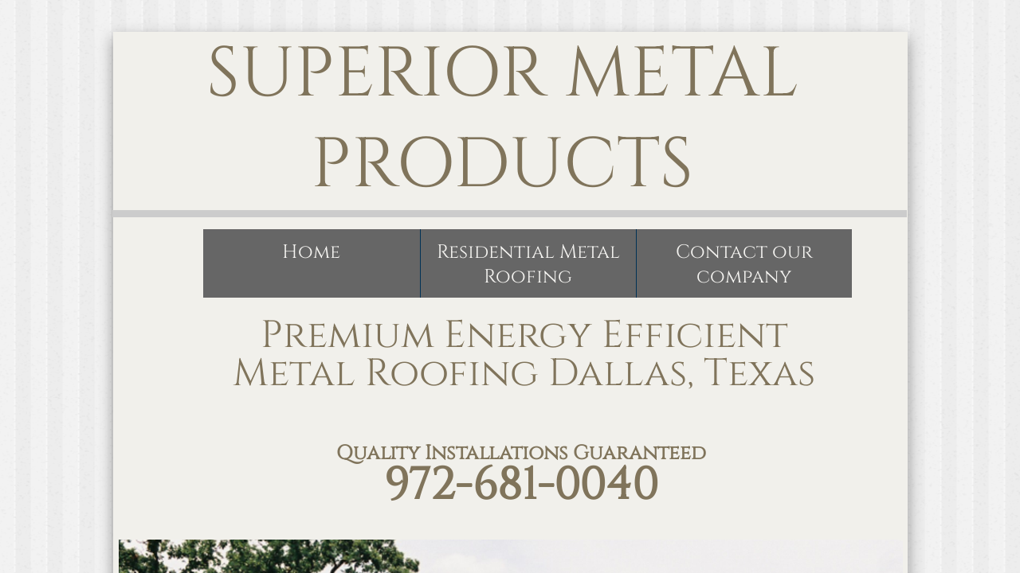

--- FILE ---
content_type: text/html; charset=utf-8
request_url: https://www.superiormetalproducts.net/
body_size: 10277
content:
 <!DOCTYPE html><html lang="en" dir="ltr" data-tcc-ignore=""><head><title>Metal Roofing - Superior Metal Products LLC</title><meta http-equiv="content-type" content="text/html; charset=UTF-8"><meta http-equiv="X-UA-Compatible" content="IE=edge,chrome=1"><link rel="stylesheet" type="text/css" href="site.css?v="><script> if (typeof ($sf) === "undefined") { $sf = { baseUrl: "https://img1.wsimg.com/wst/v7/WSB7_J_20210520_0610_DEP-18495_2975/v2", skin: "app", preload: 0, require: { jquery: "https://img1.wsimg.com/wst/v7/WSB7_J_20210520_0610_DEP-18495_2975/v2/libs/jquery/jq.js", paths: { "wsbcore": "common/wsb/core", "knockout": "libs/knockout/knockout" } } }; } </script><script id="duel" src="//img1.wsimg.com/starfield/duel/v2.5.8/duel.js?appid=O3BkA5J1#TzNCa0E1SjF2Mi41Ljdwcm9k"></script><script> define('jquery', ['jq!starfield/jquery.mod'], function(m) { return m; }); define('appconfig', [], { documentDownloadBaseUrl: 'http://nebula.wsimg.com' }); </script><meta http-equiv="Content-Location" content="home-1.html"><meta name="generator" content="Starfield Technologies; Go Daddy Website Builder 7.0.5350"><meta name="description" content="Metal roofing in Dallas. Lower your energy bills. Beautiful metal roofing in the DFW area. Specializing in metal shake shingles and standing seam panels."><meta property="og:type" content="website"><meta property="og:title" content="Metal Roofing - Superior Metal Products LLC"><meta property="og:site_name" content="Superior Metal Products LLC"><meta property="og:url" content="http://www.superiormetalproducts.net/home-1.html"><meta property="og:description" content="Metal roofing in Dallas. Lower your energy bills. Beautiful metal roofing in the DFW area. Specializing in metal shake shingles and standing seam panels."><meta property="og:image" content="//nebula.wsimg.com/4adaad4cf16d9b107eff92e9b10dd599?AccessKeyId=22B4123B559AB11CA375&disposition=0&alloworigin=1"></head><body><style data-inline-fonts>/* vietnamese */
@font-face {
  font-family: 'Allura';
  font-style: normal;
  font-weight: 400;
  src: url(https://img1.wsimg.com/gfonts/s/allura/v23/9oRPNYsQpS4zjuA_hAgWDto.woff2) format('woff2');
  unicode-range: U+0102-0103, U+0110-0111, U+0128-0129, U+0168-0169, U+01A0-01A1, U+01AF-01B0, U+0300-0301, U+0303-0304, U+0308-0309, U+0323, U+0329, U+1EA0-1EF9, U+20AB;
}
/* latin-ext */
@font-face {
  font-family: 'Allura';
  font-style: normal;
  font-weight: 400;
  src: url(https://img1.wsimg.com/gfonts/s/allura/v23/9oRPNYsQpS4zjuA_hQgWDto.woff2) format('woff2');
  unicode-range: U+0100-02BA, U+02BD-02C5, U+02C7-02CC, U+02CE-02D7, U+02DD-02FF, U+0304, U+0308, U+0329, U+1D00-1DBF, U+1E00-1E9F, U+1EF2-1EFF, U+2020, U+20A0-20AB, U+20AD-20C0, U+2113, U+2C60-2C7F, U+A720-A7FF;
}
/* latin */
@font-face {
  font-family: 'Allura';
  font-style: normal;
  font-weight: 400;
  src: url(https://img1.wsimg.com/gfonts/s/allura/v23/9oRPNYsQpS4zjuA_iwgW.woff2) format('woff2');
  unicode-range: U+0000-00FF, U+0131, U+0152-0153, U+02BB-02BC, U+02C6, U+02DA, U+02DC, U+0304, U+0308, U+0329, U+2000-206F, U+20AC, U+2122, U+2191, U+2193, U+2212, U+2215, U+FEFF, U+FFFD;
}
/* cyrillic */
@font-face {
  font-family: 'Amatic SC';
  font-style: normal;
  font-weight: 400;
  src: url(https://img1.wsimg.com/gfonts/s/amaticsc/v28/TUZyzwprpvBS1izr_vOEDuSfQZQ.woff2) format('woff2');
  unicode-range: U+0301, U+0400-045F, U+0490-0491, U+04B0-04B1, U+2116;
}
/* hebrew */
@font-face {
  font-family: 'Amatic SC';
  font-style: normal;
  font-weight: 400;
  src: url(https://img1.wsimg.com/gfonts/s/amaticsc/v28/TUZyzwprpvBS1izr_vOECOSfQZQ.woff2) format('woff2');
  unicode-range: U+0307-0308, U+0590-05FF, U+200C-2010, U+20AA, U+25CC, U+FB1D-FB4F;
}
/* vietnamese */
@font-face {
  font-family: 'Amatic SC';
  font-style: normal;
  font-weight: 400;
  src: url(https://img1.wsimg.com/gfonts/s/amaticsc/v28/TUZyzwprpvBS1izr_vOEBeSfQZQ.woff2) format('woff2');
  unicode-range: U+0102-0103, U+0110-0111, U+0128-0129, U+0168-0169, U+01A0-01A1, U+01AF-01B0, U+0300-0301, U+0303-0304, U+0308-0309, U+0323, U+0329, U+1EA0-1EF9, U+20AB;
}
/* latin-ext */
@font-face {
  font-family: 'Amatic SC';
  font-style: normal;
  font-weight: 400;
  src: url(https://img1.wsimg.com/gfonts/s/amaticsc/v28/TUZyzwprpvBS1izr_vOEBOSfQZQ.woff2) format('woff2');
  unicode-range: U+0100-02BA, U+02BD-02C5, U+02C7-02CC, U+02CE-02D7, U+02DD-02FF, U+0304, U+0308, U+0329, U+1D00-1DBF, U+1E00-1E9F, U+1EF2-1EFF, U+2020, U+20A0-20AB, U+20AD-20C0, U+2113, U+2C60-2C7F, U+A720-A7FF;
}
/* latin */
@font-face {
  font-family: 'Amatic SC';
  font-style: normal;
  font-weight: 400;
  src: url(https://img1.wsimg.com/gfonts/s/amaticsc/v28/TUZyzwprpvBS1izr_vOECuSf.woff2) format('woff2');
  unicode-range: U+0000-00FF, U+0131, U+0152-0153, U+02BB-02BC, U+02C6, U+02DA, U+02DC, U+0304, U+0308, U+0329, U+2000-206F, U+20AC, U+2122, U+2191, U+2193, U+2212, U+2215, U+FEFF, U+FFFD;
}
/* vietnamese */
@font-face {
  font-family: 'Arizonia';
  font-style: normal;
  font-weight: 400;
  src: url(https://img1.wsimg.com/gfonts/s/arizonia/v23/neIIzCemt4A5qa7mv5WOFqwKUQ.woff2) format('woff2');
  unicode-range: U+0102-0103, U+0110-0111, U+0128-0129, U+0168-0169, U+01A0-01A1, U+01AF-01B0, U+0300-0301, U+0303-0304, U+0308-0309, U+0323, U+0329, U+1EA0-1EF9, U+20AB;
}
/* latin-ext */
@font-face {
  font-family: 'Arizonia';
  font-style: normal;
  font-weight: 400;
  src: url(https://img1.wsimg.com/gfonts/s/arizonia/v23/neIIzCemt4A5qa7mv5WPFqwKUQ.woff2) format('woff2');
  unicode-range: U+0100-02BA, U+02BD-02C5, U+02C7-02CC, U+02CE-02D7, U+02DD-02FF, U+0304, U+0308, U+0329, U+1D00-1DBF, U+1E00-1E9F, U+1EF2-1EFF, U+2020, U+20A0-20AB, U+20AD-20C0, U+2113, U+2C60-2C7F, U+A720-A7FF;
}
/* latin */
@font-face {
  font-family: 'Arizonia';
  font-style: normal;
  font-weight: 400;
  src: url(https://img1.wsimg.com/gfonts/s/arizonia/v23/neIIzCemt4A5qa7mv5WBFqw.woff2) format('woff2');
  unicode-range: U+0000-00FF, U+0131, U+0152-0153, U+02BB-02BC, U+02C6, U+02DA, U+02DC, U+0304, U+0308, U+0329, U+2000-206F, U+20AC, U+2122, U+2191, U+2193, U+2212, U+2215, U+FEFF, U+FFFD;
}
/* latin */
@font-face {
  font-family: 'Averia Sans Libre';
  font-style: normal;
  font-weight: 400;
  src: url(https://img1.wsimg.com/gfonts/s/averiasanslibre/v20/ga6XaxZG_G5OvCf_rt7FH3B6BHLMEdVOEoI.woff2) format('woff2');
  unicode-range: U+0000-00FF, U+0131, U+0152-0153, U+02BB-02BC, U+02C6, U+02DA, U+02DC, U+0304, U+0308, U+0329, U+2000-206F, U+20AC, U+2122, U+2191, U+2193, U+2212, U+2215, U+FEFF, U+FFFD;
}
/* latin */
@font-face {
  font-family: 'Cabin Sketch';
  font-style: normal;
  font-weight: 400;
  src: url(https://img1.wsimg.com/gfonts/s/cabinsketch/v23/QGYpz_kZZAGCONcK2A4bGOj8mNhN.woff2) format('woff2');
  unicode-range: U+0000-00FF, U+0131, U+0152-0153, U+02BB-02BC, U+02C6, U+02DA, U+02DC, U+0304, U+0308, U+0329, U+2000-206F, U+20AC, U+2122, U+2191, U+2193, U+2212, U+2215, U+FEFF, U+FFFD;
}
/* vietnamese */
@font-face {
  font-family: 'Francois One';
  font-style: normal;
  font-weight: 400;
  src: url(https://img1.wsimg.com/gfonts/s/francoisone/v22/_Xmr-H4zszafZw3A-KPSZut9zgiRi_Y.woff2) format('woff2');
  unicode-range: U+0102-0103, U+0110-0111, U+0128-0129, U+0168-0169, U+01A0-01A1, U+01AF-01B0, U+0300-0301, U+0303-0304, U+0308-0309, U+0323, U+0329, U+1EA0-1EF9, U+20AB;
}
/* latin-ext */
@font-face {
  font-family: 'Francois One';
  font-style: normal;
  font-weight: 400;
  src: url(https://img1.wsimg.com/gfonts/s/francoisone/v22/_Xmr-H4zszafZw3A-KPSZut9zwiRi_Y.woff2) format('woff2');
  unicode-range: U+0100-02BA, U+02BD-02C5, U+02C7-02CC, U+02CE-02D7, U+02DD-02FF, U+0304, U+0308, U+0329, U+1D00-1DBF, U+1E00-1E9F, U+1EF2-1EFF, U+2020, U+20A0-20AB, U+20AD-20C0, U+2113, U+2C60-2C7F, U+A720-A7FF;
}
/* latin */
@font-face {
  font-family: 'Francois One';
  font-style: normal;
  font-weight: 400;
  src: url(https://img1.wsimg.com/gfonts/s/francoisone/v22/_Xmr-H4zszafZw3A-KPSZut9wQiR.woff2) format('woff2');
  unicode-range: U+0000-00FF, U+0131, U+0152-0153, U+02BB-02BC, U+02C6, U+02DA, U+02DC, U+0304, U+0308, U+0329, U+2000-206F, U+20AC, U+2122, U+2191, U+2193, U+2212, U+2215, U+FEFF, U+FFFD;
}
/* latin-ext */
@font-face {
  font-family: 'Fredericka the Great';
  font-style: normal;
  font-weight: 400;
  src: url(https://img1.wsimg.com/gfonts/s/frederickathegreat/v23/9Bt33CxNwt7aOctW2xjbCstzwVKsIBVV--StxbcVcg.woff2) format('woff2');
  unicode-range: U+0100-02BA, U+02BD-02C5, U+02C7-02CC, U+02CE-02D7, U+02DD-02FF, U+0304, U+0308, U+0329, U+1D00-1DBF, U+1E00-1E9F, U+1EF2-1EFF, U+2020, U+20A0-20AB, U+20AD-20C0, U+2113, U+2C60-2C7F, U+A720-A7FF;
}
/* latin */
@font-face {
  font-family: 'Fredericka the Great';
  font-style: normal;
  font-weight: 400;
  src: url(https://img1.wsimg.com/gfonts/s/frederickathegreat/v23/9Bt33CxNwt7aOctW2xjbCstzwVKsIBVV--Sjxbc.woff2) format('woff2');
  unicode-range: U+0000-00FF, U+0131, U+0152-0153, U+02BB-02BC, U+02C6, U+02DA, U+02DC, U+0304, U+0308, U+0329, U+2000-206F, U+20AC, U+2122, U+2191, U+2193, U+2212, U+2215, U+FEFF, U+FFFD;
}
/* latin */
@font-face {
  font-family: 'Jacques Francois Shadow';
  font-style: normal;
  font-weight: 400;
  src: url(https://img1.wsimg.com/gfonts/s/jacquesfrancoisshadow/v27/KR1FBtOz8PKTMk-kqdkLVrvR0ECFrB6Pin-2_p8Suno.woff2) format('woff2');
  unicode-range: U+0000-00FF, U+0131, U+0152-0153, U+02BB-02BC, U+02C6, U+02DA, U+02DC, U+0304, U+0308, U+0329, U+2000-206F, U+20AC, U+2122, U+2191, U+2193, U+2212, U+2215, U+FEFF, U+FFFD;
}
/* latin */
@font-face {
  font-family: 'Josefin Slab';
  font-style: normal;
  font-weight: 400;
  src: url(https://img1.wsimg.com/gfonts/s/josefinslab/v29/lW-swjwOK3Ps5GSJlNNkMalNpiZe_ldbOR4W71msR349Kg.woff2) format('woff2');
  unicode-range: U+0000-00FF, U+0131, U+0152-0153, U+02BB-02BC, U+02C6, U+02DA, U+02DC, U+0304, U+0308, U+0329, U+2000-206F, U+20AC, U+2122, U+2191, U+2193, U+2212, U+2215, U+FEFF, U+FFFD;
}
/* latin-ext */
@font-face {
  font-family: 'Kaushan Script';
  font-style: normal;
  font-weight: 400;
  src: url(https://img1.wsimg.com/gfonts/s/kaushanscript/v19/vm8vdRfvXFLG3OLnsO15WYS5DG72wNJHMw.woff2) format('woff2');
  unicode-range: U+0100-02BA, U+02BD-02C5, U+02C7-02CC, U+02CE-02D7, U+02DD-02FF, U+0304, U+0308, U+0329, U+1D00-1DBF, U+1E00-1E9F, U+1EF2-1EFF, U+2020, U+20A0-20AB, U+20AD-20C0, U+2113, U+2C60-2C7F, U+A720-A7FF;
}
/* latin */
@font-face {
  font-family: 'Kaushan Script';
  font-style: normal;
  font-weight: 400;
  src: url(https://img1.wsimg.com/gfonts/s/kaushanscript/v19/vm8vdRfvXFLG3OLnsO15WYS5DG74wNI.woff2) format('woff2');
  unicode-range: U+0000-00FF, U+0131, U+0152-0153, U+02BB-02BC, U+02C6, U+02DA, U+02DC, U+0304, U+0308, U+0329, U+2000-206F, U+20AC, U+2122, U+2191, U+2193, U+2212, U+2215, U+FEFF, U+FFFD;
}
/* latin-ext */
@font-face {
  font-family: 'Love Ya Like A Sister';
  font-style: normal;
  font-weight: 400;
  src: url(https://img1.wsimg.com/gfonts/s/loveyalikeasister/v23/R70EjzUBlOqPeouhFDfR80-0FhOqJubN-BeL-3xdgGE.woff2) format('woff2');
  unicode-range: U+0100-02BA, U+02BD-02C5, U+02C7-02CC, U+02CE-02D7, U+02DD-02FF, U+0304, U+0308, U+0329, U+1D00-1DBF, U+1E00-1E9F, U+1EF2-1EFF, U+2020, U+20A0-20AB, U+20AD-20C0, U+2113, U+2C60-2C7F, U+A720-A7FF;
}
/* latin */
@font-face {
  font-family: 'Love Ya Like A Sister';
  font-style: normal;
  font-weight: 400;
  src: url(https://img1.wsimg.com/gfonts/s/loveyalikeasister/v23/R70EjzUBlOqPeouhFDfR80-0FhOqJubN-BeL9Xxd.woff2) format('woff2');
  unicode-range: U+0000-00FF, U+0131, U+0152-0153, U+02BB-02BC, U+02C6, U+02DA, U+02DC, U+0304, U+0308, U+0329, U+2000-206F, U+20AC, U+2122, U+2191, U+2193, U+2212, U+2215, U+FEFF, U+FFFD;
}
/* cyrillic-ext */
@font-face {
  font-family: 'Merriweather';
  font-style: normal;
  font-weight: 400;
  font-stretch: 100%;
  src: url(https://img1.wsimg.com/gfonts/s/merriweather/v33/u-4D0qyriQwlOrhSvowK_l5UcA6zuSYEqOzpPe3HOZJ5eX1WtLaQwmYiScCmDxhtNOKl8yDr3icaGV31GvU.woff2) format('woff2');
  unicode-range: U+0460-052F, U+1C80-1C8A, U+20B4, U+2DE0-2DFF, U+A640-A69F, U+FE2E-FE2F;
}
/* cyrillic */
@font-face {
  font-family: 'Merriweather';
  font-style: normal;
  font-weight: 400;
  font-stretch: 100%;
  src: url(https://img1.wsimg.com/gfonts/s/merriweather/v33/u-4D0qyriQwlOrhSvowK_l5UcA6zuSYEqOzpPe3HOZJ5eX1WtLaQwmYiScCmDxhtNOKl8yDr3icaEF31GvU.woff2) format('woff2');
  unicode-range: U+0301, U+0400-045F, U+0490-0491, U+04B0-04B1, U+2116;
}
/* vietnamese */
@font-face {
  font-family: 'Merriweather';
  font-style: normal;
  font-weight: 400;
  font-stretch: 100%;
  src: url(https://img1.wsimg.com/gfonts/s/merriweather/v33/u-4D0qyriQwlOrhSvowK_l5UcA6zuSYEqOzpPe3HOZJ5eX1WtLaQwmYiScCmDxhtNOKl8yDr3icaG131GvU.woff2) format('woff2');
  unicode-range: U+0102-0103, U+0110-0111, U+0128-0129, U+0168-0169, U+01A0-01A1, U+01AF-01B0, U+0300-0301, U+0303-0304, U+0308-0309, U+0323, U+0329, U+1EA0-1EF9, U+20AB;
}
/* latin-ext */
@font-face {
  font-family: 'Merriweather';
  font-style: normal;
  font-weight: 400;
  font-stretch: 100%;
  src: url(https://img1.wsimg.com/gfonts/s/merriweather/v33/u-4D0qyriQwlOrhSvowK_l5UcA6zuSYEqOzpPe3HOZJ5eX1WtLaQwmYiScCmDxhtNOKl8yDr3icaGl31GvU.woff2) format('woff2');
  unicode-range: U+0100-02BA, U+02BD-02C5, U+02C7-02CC, U+02CE-02D7, U+02DD-02FF, U+0304, U+0308, U+0329, U+1D00-1DBF, U+1E00-1E9F, U+1EF2-1EFF, U+2020, U+20A0-20AB, U+20AD-20C0, U+2113, U+2C60-2C7F, U+A720-A7FF;
}
/* latin */
@font-face {
  font-family: 'Merriweather';
  font-style: normal;
  font-weight: 400;
  font-stretch: 100%;
  src: url(https://img1.wsimg.com/gfonts/s/merriweather/v33/u-4D0qyriQwlOrhSvowK_l5UcA6zuSYEqOzpPe3HOZJ5eX1WtLaQwmYiScCmDxhtNOKl8yDr3icaFF31.woff2) format('woff2');
  unicode-range: U+0000-00FF, U+0131, U+0152-0153, U+02BB-02BC, U+02C6, U+02DA, U+02DC, U+0304, U+0308, U+0329, U+2000-206F, U+20AC, U+2122, U+2191, U+2193, U+2212, U+2215, U+FEFF, U+FFFD;
}
/* latin-ext */
@font-face {
  font-family: 'Offside';
  font-style: normal;
  font-weight: 400;
  src: url(https://img1.wsimg.com/gfonts/s/offside/v26/HI_KiYMWKa9QrAykc5joR6-d.woff2) format('woff2');
  unicode-range: U+0100-02BA, U+02BD-02C5, U+02C7-02CC, U+02CE-02D7, U+02DD-02FF, U+0304, U+0308, U+0329, U+1D00-1DBF, U+1E00-1E9F, U+1EF2-1EFF, U+2020, U+20A0-20AB, U+20AD-20C0, U+2113, U+2C60-2C7F, U+A720-A7FF;
}
/* latin */
@font-face {
  font-family: 'Offside';
  font-style: normal;
  font-weight: 400;
  src: url(https://img1.wsimg.com/gfonts/s/offside/v26/HI_KiYMWKa9QrAykc5boRw.woff2) format('woff2');
  unicode-range: U+0000-00FF, U+0131, U+0152-0153, U+02BB-02BC, U+02C6, U+02DA, U+02DC, U+0304, U+0308, U+0329, U+2000-206F, U+20AC, U+2122, U+2191, U+2193, U+2212, U+2215, U+FEFF, U+FFFD;
}
/* cyrillic-ext */
@font-face {
  font-family: 'Open Sans';
  font-style: normal;
  font-weight: 400;
  font-stretch: 100%;
  src: url(https://img1.wsimg.com/gfonts/s/opensans/v44/memSYaGs126MiZpBA-UvWbX2vVnXBbObj2OVZyOOSr4dVJWUgsjZ0B4taVIGxA.woff2) format('woff2');
  unicode-range: U+0460-052F, U+1C80-1C8A, U+20B4, U+2DE0-2DFF, U+A640-A69F, U+FE2E-FE2F;
}
/* cyrillic */
@font-face {
  font-family: 'Open Sans';
  font-style: normal;
  font-weight: 400;
  font-stretch: 100%;
  src: url(https://img1.wsimg.com/gfonts/s/opensans/v44/memSYaGs126MiZpBA-UvWbX2vVnXBbObj2OVZyOOSr4dVJWUgsjZ0B4kaVIGxA.woff2) format('woff2');
  unicode-range: U+0301, U+0400-045F, U+0490-0491, U+04B0-04B1, U+2116;
}
/* greek-ext */
@font-face {
  font-family: 'Open Sans';
  font-style: normal;
  font-weight: 400;
  font-stretch: 100%;
  src: url(https://img1.wsimg.com/gfonts/s/opensans/v44/memSYaGs126MiZpBA-UvWbX2vVnXBbObj2OVZyOOSr4dVJWUgsjZ0B4saVIGxA.woff2) format('woff2');
  unicode-range: U+1F00-1FFF;
}
/* greek */
@font-face {
  font-family: 'Open Sans';
  font-style: normal;
  font-weight: 400;
  font-stretch: 100%;
  src: url(https://img1.wsimg.com/gfonts/s/opensans/v44/memSYaGs126MiZpBA-UvWbX2vVnXBbObj2OVZyOOSr4dVJWUgsjZ0B4jaVIGxA.woff2) format('woff2');
  unicode-range: U+0370-0377, U+037A-037F, U+0384-038A, U+038C, U+038E-03A1, U+03A3-03FF;
}
/* hebrew */
@font-face {
  font-family: 'Open Sans';
  font-style: normal;
  font-weight: 400;
  font-stretch: 100%;
  src: url(https://img1.wsimg.com/gfonts/s/opensans/v44/memSYaGs126MiZpBA-UvWbX2vVnXBbObj2OVZyOOSr4dVJWUgsjZ0B4iaVIGxA.woff2) format('woff2');
  unicode-range: U+0307-0308, U+0590-05FF, U+200C-2010, U+20AA, U+25CC, U+FB1D-FB4F;
}
/* math */
@font-face {
  font-family: 'Open Sans';
  font-style: normal;
  font-weight: 400;
  font-stretch: 100%;
  src: url(https://img1.wsimg.com/gfonts/s/opensans/v44/memSYaGs126MiZpBA-UvWbX2vVnXBbObj2OVZyOOSr4dVJWUgsjZ0B5caVIGxA.woff2) format('woff2');
  unicode-range: U+0302-0303, U+0305, U+0307-0308, U+0310, U+0312, U+0315, U+031A, U+0326-0327, U+032C, U+032F-0330, U+0332-0333, U+0338, U+033A, U+0346, U+034D, U+0391-03A1, U+03A3-03A9, U+03B1-03C9, U+03D1, U+03D5-03D6, U+03F0-03F1, U+03F4-03F5, U+2016-2017, U+2034-2038, U+203C, U+2040, U+2043, U+2047, U+2050, U+2057, U+205F, U+2070-2071, U+2074-208E, U+2090-209C, U+20D0-20DC, U+20E1, U+20E5-20EF, U+2100-2112, U+2114-2115, U+2117-2121, U+2123-214F, U+2190, U+2192, U+2194-21AE, U+21B0-21E5, U+21F1-21F2, U+21F4-2211, U+2213-2214, U+2216-22FF, U+2308-230B, U+2310, U+2319, U+231C-2321, U+2336-237A, U+237C, U+2395, U+239B-23B7, U+23D0, U+23DC-23E1, U+2474-2475, U+25AF, U+25B3, U+25B7, U+25BD, U+25C1, U+25CA, U+25CC, U+25FB, U+266D-266F, U+27C0-27FF, U+2900-2AFF, U+2B0E-2B11, U+2B30-2B4C, U+2BFE, U+3030, U+FF5B, U+FF5D, U+1D400-1D7FF, U+1EE00-1EEFF;
}
/* symbols */
@font-face {
  font-family: 'Open Sans';
  font-style: normal;
  font-weight: 400;
  font-stretch: 100%;
  src: url(https://img1.wsimg.com/gfonts/s/opensans/v44/memSYaGs126MiZpBA-UvWbX2vVnXBbObj2OVZyOOSr4dVJWUgsjZ0B5OaVIGxA.woff2) format('woff2');
  unicode-range: U+0001-000C, U+000E-001F, U+007F-009F, U+20DD-20E0, U+20E2-20E4, U+2150-218F, U+2190, U+2192, U+2194-2199, U+21AF, U+21E6-21F0, U+21F3, U+2218-2219, U+2299, U+22C4-22C6, U+2300-243F, U+2440-244A, U+2460-24FF, U+25A0-27BF, U+2800-28FF, U+2921-2922, U+2981, U+29BF, U+29EB, U+2B00-2BFF, U+4DC0-4DFF, U+FFF9-FFFB, U+10140-1018E, U+10190-1019C, U+101A0, U+101D0-101FD, U+102E0-102FB, U+10E60-10E7E, U+1D2C0-1D2D3, U+1D2E0-1D37F, U+1F000-1F0FF, U+1F100-1F1AD, U+1F1E6-1F1FF, U+1F30D-1F30F, U+1F315, U+1F31C, U+1F31E, U+1F320-1F32C, U+1F336, U+1F378, U+1F37D, U+1F382, U+1F393-1F39F, U+1F3A7-1F3A8, U+1F3AC-1F3AF, U+1F3C2, U+1F3C4-1F3C6, U+1F3CA-1F3CE, U+1F3D4-1F3E0, U+1F3ED, U+1F3F1-1F3F3, U+1F3F5-1F3F7, U+1F408, U+1F415, U+1F41F, U+1F426, U+1F43F, U+1F441-1F442, U+1F444, U+1F446-1F449, U+1F44C-1F44E, U+1F453, U+1F46A, U+1F47D, U+1F4A3, U+1F4B0, U+1F4B3, U+1F4B9, U+1F4BB, U+1F4BF, U+1F4C8-1F4CB, U+1F4D6, U+1F4DA, U+1F4DF, U+1F4E3-1F4E6, U+1F4EA-1F4ED, U+1F4F7, U+1F4F9-1F4FB, U+1F4FD-1F4FE, U+1F503, U+1F507-1F50B, U+1F50D, U+1F512-1F513, U+1F53E-1F54A, U+1F54F-1F5FA, U+1F610, U+1F650-1F67F, U+1F687, U+1F68D, U+1F691, U+1F694, U+1F698, U+1F6AD, U+1F6B2, U+1F6B9-1F6BA, U+1F6BC, U+1F6C6-1F6CF, U+1F6D3-1F6D7, U+1F6E0-1F6EA, U+1F6F0-1F6F3, U+1F6F7-1F6FC, U+1F700-1F7FF, U+1F800-1F80B, U+1F810-1F847, U+1F850-1F859, U+1F860-1F887, U+1F890-1F8AD, U+1F8B0-1F8BB, U+1F8C0-1F8C1, U+1F900-1F90B, U+1F93B, U+1F946, U+1F984, U+1F996, U+1F9E9, U+1FA00-1FA6F, U+1FA70-1FA7C, U+1FA80-1FA89, U+1FA8F-1FAC6, U+1FACE-1FADC, U+1FADF-1FAE9, U+1FAF0-1FAF8, U+1FB00-1FBFF;
}
/* vietnamese */
@font-face {
  font-family: 'Open Sans';
  font-style: normal;
  font-weight: 400;
  font-stretch: 100%;
  src: url(https://img1.wsimg.com/gfonts/s/opensans/v44/memSYaGs126MiZpBA-UvWbX2vVnXBbObj2OVZyOOSr4dVJWUgsjZ0B4vaVIGxA.woff2) format('woff2');
  unicode-range: U+0102-0103, U+0110-0111, U+0128-0129, U+0168-0169, U+01A0-01A1, U+01AF-01B0, U+0300-0301, U+0303-0304, U+0308-0309, U+0323, U+0329, U+1EA0-1EF9, U+20AB;
}
/* latin-ext */
@font-face {
  font-family: 'Open Sans';
  font-style: normal;
  font-weight: 400;
  font-stretch: 100%;
  src: url(https://img1.wsimg.com/gfonts/s/opensans/v44/memSYaGs126MiZpBA-UvWbX2vVnXBbObj2OVZyOOSr4dVJWUgsjZ0B4uaVIGxA.woff2) format('woff2');
  unicode-range: U+0100-02BA, U+02BD-02C5, U+02C7-02CC, U+02CE-02D7, U+02DD-02FF, U+0304, U+0308, U+0329, U+1D00-1DBF, U+1E00-1E9F, U+1EF2-1EFF, U+2020, U+20A0-20AB, U+20AD-20C0, U+2113, U+2C60-2C7F, U+A720-A7FF;
}
/* latin */
@font-face {
  font-family: 'Open Sans';
  font-style: normal;
  font-weight: 400;
  font-stretch: 100%;
  src: url(https://img1.wsimg.com/gfonts/s/opensans/v44/memSYaGs126MiZpBA-UvWbX2vVnXBbObj2OVZyOOSr4dVJWUgsjZ0B4gaVI.woff2) format('woff2');
  unicode-range: U+0000-00FF, U+0131, U+0152-0153, U+02BB-02BC, U+02C6, U+02DA, U+02DC, U+0304, U+0308, U+0329, U+2000-206F, U+20AC, U+2122, U+2191, U+2193, U+2212, U+2215, U+FEFF, U+FFFD;
}
/* cyrillic-ext */
@font-face {
  font-family: 'Oswald';
  font-style: normal;
  font-weight: 400;
  src: url(https://img1.wsimg.com/gfonts/s/oswald/v57/TK3_WkUHHAIjg75cFRf3bXL8LICs1_FvsUtiZTaR.woff2) format('woff2');
  unicode-range: U+0460-052F, U+1C80-1C8A, U+20B4, U+2DE0-2DFF, U+A640-A69F, U+FE2E-FE2F;
}
/* cyrillic */
@font-face {
  font-family: 'Oswald';
  font-style: normal;
  font-weight: 400;
  src: url(https://img1.wsimg.com/gfonts/s/oswald/v57/TK3_WkUHHAIjg75cFRf3bXL8LICs1_FvsUJiZTaR.woff2) format('woff2');
  unicode-range: U+0301, U+0400-045F, U+0490-0491, U+04B0-04B1, U+2116;
}
/* vietnamese */
@font-face {
  font-family: 'Oswald';
  font-style: normal;
  font-weight: 400;
  src: url(https://img1.wsimg.com/gfonts/s/oswald/v57/TK3_WkUHHAIjg75cFRf3bXL8LICs1_FvsUliZTaR.woff2) format('woff2');
  unicode-range: U+0102-0103, U+0110-0111, U+0128-0129, U+0168-0169, U+01A0-01A1, U+01AF-01B0, U+0300-0301, U+0303-0304, U+0308-0309, U+0323, U+0329, U+1EA0-1EF9, U+20AB;
}
/* latin-ext */
@font-face {
  font-family: 'Oswald';
  font-style: normal;
  font-weight: 400;
  src: url(https://img1.wsimg.com/gfonts/s/oswald/v57/TK3_WkUHHAIjg75cFRf3bXL8LICs1_FvsUhiZTaR.woff2) format('woff2');
  unicode-range: U+0100-02BA, U+02BD-02C5, U+02C7-02CC, U+02CE-02D7, U+02DD-02FF, U+0304, U+0308, U+0329, U+1D00-1DBF, U+1E00-1E9F, U+1EF2-1EFF, U+2020, U+20A0-20AB, U+20AD-20C0, U+2113, U+2C60-2C7F, U+A720-A7FF;
}
/* latin */
@font-face {
  font-family: 'Oswald';
  font-style: normal;
  font-weight: 400;
  src: url(https://img1.wsimg.com/gfonts/s/oswald/v57/TK3_WkUHHAIjg75cFRf3bXL8LICs1_FvsUZiZQ.woff2) format('woff2');
  unicode-range: U+0000-00FF, U+0131, U+0152-0153, U+02BB-02BC, U+02C6, U+02DA, U+02DC, U+0304, U+0308, U+0329, U+2000-206F, U+20AC, U+2122, U+2191, U+2193, U+2212, U+2215, U+FEFF, U+FFFD;
}
/* latin-ext */
@font-face {
  font-family: 'Over the Rainbow';
  font-style: normal;
  font-weight: 400;
  src: url(https://img1.wsimg.com/gfonts/s/overtherainbow/v23/11haGoXG1k_HKhMLUWz7Mc7vvW5ulvqs9eA2.woff2) format('woff2');
  unicode-range: U+0100-02BA, U+02BD-02C5, U+02C7-02CC, U+02CE-02D7, U+02DD-02FF, U+0304, U+0308, U+0329, U+1D00-1DBF, U+1E00-1E9F, U+1EF2-1EFF, U+2020, U+20A0-20AB, U+20AD-20C0, U+2113, U+2C60-2C7F, U+A720-A7FF;
}
/* latin */
@font-face {
  font-family: 'Over the Rainbow';
  font-style: normal;
  font-weight: 400;
  src: url(https://img1.wsimg.com/gfonts/s/overtherainbow/v23/11haGoXG1k_HKhMLUWz7Mc7vvW5ulvSs9Q.woff2) format('woff2');
  unicode-range: U+0000-00FF, U+0131, U+0152-0153, U+02BB-02BC, U+02C6, U+02DA, U+02DC, U+0304, U+0308, U+0329, U+2000-206F, U+20AC, U+2122, U+2191, U+2193, U+2212, U+2215, U+FEFF, U+FFFD;
}
/* cyrillic-ext */
@font-face {
  font-family: 'Pacifico';
  font-style: normal;
  font-weight: 400;
  src: url(https://img1.wsimg.com/gfonts/s/pacifico/v23/FwZY7-Qmy14u9lezJ-6K6MmTpA.woff2) format('woff2');
  unicode-range: U+0460-052F, U+1C80-1C8A, U+20B4, U+2DE0-2DFF, U+A640-A69F, U+FE2E-FE2F;
}
/* cyrillic */
@font-face {
  font-family: 'Pacifico';
  font-style: normal;
  font-weight: 400;
  src: url(https://img1.wsimg.com/gfonts/s/pacifico/v23/FwZY7-Qmy14u9lezJ-6D6MmTpA.woff2) format('woff2');
  unicode-range: U+0301, U+0400-045F, U+0490-0491, U+04B0-04B1, U+2116;
}
/* vietnamese */
@font-face {
  font-family: 'Pacifico';
  font-style: normal;
  font-weight: 400;
  src: url(https://img1.wsimg.com/gfonts/s/pacifico/v23/FwZY7-Qmy14u9lezJ-6I6MmTpA.woff2) format('woff2');
  unicode-range: U+0102-0103, U+0110-0111, U+0128-0129, U+0168-0169, U+01A0-01A1, U+01AF-01B0, U+0300-0301, U+0303-0304, U+0308-0309, U+0323, U+0329, U+1EA0-1EF9, U+20AB;
}
/* latin-ext */
@font-face {
  font-family: 'Pacifico';
  font-style: normal;
  font-weight: 400;
  src: url(https://img1.wsimg.com/gfonts/s/pacifico/v23/FwZY7-Qmy14u9lezJ-6J6MmTpA.woff2) format('woff2');
  unicode-range: U+0100-02BA, U+02BD-02C5, U+02C7-02CC, U+02CE-02D7, U+02DD-02FF, U+0304, U+0308, U+0329, U+1D00-1DBF, U+1E00-1E9F, U+1EF2-1EFF, U+2020, U+20A0-20AB, U+20AD-20C0, U+2113, U+2C60-2C7F, U+A720-A7FF;
}
/* latin */
@font-face {
  font-family: 'Pacifico';
  font-style: normal;
  font-weight: 400;
  src: url(https://img1.wsimg.com/gfonts/s/pacifico/v23/FwZY7-Qmy14u9lezJ-6H6Mk.woff2) format('woff2');
  unicode-range: U+0000-00FF, U+0131, U+0152-0153, U+02BB-02BC, U+02C6, U+02DA, U+02DC, U+0304, U+0308, U+0329, U+2000-206F, U+20AC, U+2122, U+2191, U+2193, U+2212, U+2215, U+FEFF, U+FFFD;
}
/* latin-ext */
@font-face {
  font-family: 'Romanesco';
  font-style: normal;
  font-weight: 400;
  src: url(https://img1.wsimg.com/gfonts/s/romanesco/v22/w8gYH2ozQOY7_r_J7mSX1XYKmOo.woff2) format('woff2');
  unicode-range: U+0100-02BA, U+02BD-02C5, U+02C7-02CC, U+02CE-02D7, U+02DD-02FF, U+0304, U+0308, U+0329, U+1D00-1DBF, U+1E00-1E9F, U+1EF2-1EFF, U+2020, U+20A0-20AB, U+20AD-20C0, U+2113, U+2C60-2C7F, U+A720-A7FF;
}
/* latin */
@font-face {
  font-family: 'Romanesco';
  font-style: normal;
  font-weight: 400;
  src: url(https://img1.wsimg.com/gfonts/s/romanesco/v22/w8gYH2ozQOY7_r_J7mSX23YK.woff2) format('woff2');
  unicode-range: U+0000-00FF, U+0131, U+0152-0153, U+02BB-02BC, U+02C6, U+02DA, U+02DC, U+0304, U+0308, U+0329, U+2000-206F, U+20AC, U+2122, U+2191, U+2193, U+2212, U+2215, U+FEFF, U+FFFD;
}
/* latin-ext */
@font-face {
  font-family: 'Sacramento';
  font-style: normal;
  font-weight: 400;
  src: url(https://img1.wsimg.com/gfonts/s/sacramento/v17/buEzpo6gcdjy0EiZMBUG4CMf_exL.woff2) format('woff2');
  unicode-range: U+0100-02BA, U+02BD-02C5, U+02C7-02CC, U+02CE-02D7, U+02DD-02FF, U+0304, U+0308, U+0329, U+1D00-1DBF, U+1E00-1E9F, U+1EF2-1EFF, U+2020, U+20A0-20AB, U+20AD-20C0, U+2113, U+2C60-2C7F, U+A720-A7FF;
}
/* latin */
@font-face {
  font-family: 'Sacramento';
  font-style: normal;
  font-weight: 400;
  src: url(https://img1.wsimg.com/gfonts/s/sacramento/v17/buEzpo6gcdjy0EiZMBUG4C0f_Q.woff2) format('woff2');
  unicode-range: U+0000-00FF, U+0131, U+0152-0153, U+02BB-02BC, U+02C6, U+02DA, U+02DC, U+0304, U+0308, U+0329, U+2000-206F, U+20AC, U+2122, U+2191, U+2193, U+2212, U+2215, U+FEFF, U+FFFD;
}
/* latin-ext */
@font-face {
  font-family: 'Seaweed Script';
  font-style: normal;
  font-weight: 400;
  src: url(https://img1.wsimg.com/gfonts/s/seaweedscript/v17/bx6cNx6Tne2pxOATYE8C_Rsoe3WA8qY2VQ.woff2) format('woff2');
  unicode-range: U+0100-02BA, U+02BD-02C5, U+02C7-02CC, U+02CE-02D7, U+02DD-02FF, U+0304, U+0308, U+0329, U+1D00-1DBF, U+1E00-1E9F, U+1EF2-1EFF, U+2020, U+20A0-20AB, U+20AD-20C0, U+2113, U+2C60-2C7F, U+A720-A7FF;
}
/* latin */
@font-face {
  font-family: 'Seaweed Script';
  font-style: normal;
  font-weight: 400;
  src: url(https://img1.wsimg.com/gfonts/s/seaweedscript/v17/bx6cNx6Tne2pxOATYE8C_Rsoe3WO8qY.woff2) format('woff2');
  unicode-range: U+0000-00FF, U+0131, U+0152-0153, U+02BB-02BC, U+02C6, U+02DA, U+02DC, U+0304, U+0308, U+0329, U+2000-206F, U+20AC, U+2122, U+2191, U+2193, U+2212, U+2215, U+FEFF, U+FFFD;
}
/* latin-ext */
@font-face {
  font-family: 'Special Elite';
  font-style: normal;
  font-weight: 400;
  src: url(https://img1.wsimg.com/gfonts/s/specialelite/v20/XLYgIZbkc4JPUL5CVArUVL0ntn4OSEFt.woff2) format('woff2');
  unicode-range: U+0100-02BA, U+02BD-02C5, U+02C7-02CC, U+02CE-02D7, U+02DD-02FF, U+0304, U+0308, U+0329, U+1D00-1DBF, U+1E00-1E9F, U+1EF2-1EFF, U+2020, U+20A0-20AB, U+20AD-20C0, U+2113, U+2C60-2C7F, U+A720-A7FF;
}
/* latin */
@font-face {
  font-family: 'Special Elite';
  font-style: normal;
  font-weight: 400;
  src: url(https://img1.wsimg.com/gfonts/s/specialelite/v20/XLYgIZbkc4JPUL5CVArUVL0ntnAOSA.woff2) format('woff2');
  unicode-range: U+0000-00FF, U+0131, U+0152-0153, U+02BB-02BC, U+02C6, U+02DA, U+02DC, U+0304, U+0308, U+0329, U+2000-206F, U+20AC, U+2122, U+2191, U+2193, U+2212, U+2215, U+FEFF, U+FFFD;
}

/* latin-ext */
@font-face {
  font-family: 'Cinzel';
  font-style: normal;
  font-weight: 400;
  src: url(https://img1.wsimg.com/gfonts/s/cinzel/v26/8vIU7ww63mVu7gtR-kwKxNvkNOjw-tbnfYPlDX5Z.woff2) format('woff2');
  unicode-range: U+0100-02BA, U+02BD-02C5, U+02C7-02CC, U+02CE-02D7, U+02DD-02FF, U+0304, U+0308, U+0329, U+1D00-1DBF, U+1E00-1E9F, U+1EF2-1EFF, U+2020, U+20A0-20AB, U+20AD-20C0, U+2113, U+2C60-2C7F, U+A720-A7FF;
}
/* latin */
@font-face {
  font-family: 'Cinzel';
  font-style: normal;
  font-weight: 400;
  src: url(https://img1.wsimg.com/gfonts/s/cinzel/v26/8vIU7ww63mVu7gtR-kwKxNvkNOjw-tbnfY3lDQ.woff2) format('woff2');
  unicode-range: U+0000-00FF, U+0131, U+0152-0153, U+02BB-02BC, U+02C6, U+02DA, U+02DC, U+0304, U+0308, U+0329, U+2000-206F, U+20AC, U+2122, U+2191, U+2193, U+2212, U+2215, U+FEFF, U+FFFD;
}
</style><style type="text/css"> #wsb-element-00000000-0000-0000-0000-000466466104{top:310px;left:105px;position:absolute;z-index:149}#wsb-element-00000000-0000-0000-0000-000466466104 .txt{width:822px;height:80px}#wsb-element-00000000-0000-0000-0000-000465485086{top:2910.5px;left:419px;position:absolute;z-index:142}#wsb-element-00000000-0000-0000-0000-000465485086 .wsb-htmlsnippet-element{width:125px;height:39px;overflow:hidden;margin:auto}#wsb-element-00000000-0000-0000-0000-000465481120{top:2424px;left:672px;position:absolute;z-index:141}#wsb-element-00000000-0000-0000-0000-000465481120 .wsb-social-twitter{width:279px;height:103px}#wsb-element-00000000-0000-0000-0000-000465478965{top:2439px;left:23px;position:absolute;z-index:140}#wsb-element-00000000-0000-0000-0000-000465478965 div{width:242px;height:123px}#wsb-element-00000000-0000-0000-0000-000465473877{top:2832px;left:786px;position:absolute;z-index:139}#wsb-element-00000000-0000-0000-0000-000465473877 .wsb-image-inner{}#wsb-element-00000000-0000-0000-0000-000465473877 .wsb-image-inner div{width:185px;height:48px;position:relative;overflow:hidden}#wsb-element-00000000-0000-0000-0000-000465473877 img{position:absolute}#wsb-element-00000000-0000-0000-0000-000465471624{top:2671px;left:10px;position:absolute;z-index:138}#wsb-element-00000000-0000-0000-0000-000465471624 .wsb-image-inner{}#wsb-element-00000000-0000-0000-0000-000465471624 .wsb-image-inner div{width:165px;height:50px;position:relative;overflow:hidden}#wsb-element-00000000-0000-0000-0000-000465471624 img{position:absolute}#wsb-element-00000000-0000-0000-0000-000465468688{top:2776px;left:544px;position:absolute;z-index:136}#wsb-element-00000000-0000-0000-0000-000465468688 .wsb-image-inner{}#wsb-element-00000000-0000-0000-0000-000465468688 .wsb-image-inner div{width:103px;height:104px;position:relative;overflow:hidden}#wsb-element-00000000-0000-0000-0000-000465468688 img{position:absolute}#wsb-element-00000000-0000-0000-0000-000465467099{top:2671px;left:786px;position:absolute;z-index:135}#wsb-element-00000000-0000-0000-0000-000465467099 .wsb-image-inner{}#wsb-element-00000000-0000-0000-0000-000465467099 .wsb-image-inner div{width:152px;height:53px;position:relative;overflow:hidden}#wsb-element-00000000-0000-0000-0000-000465467099 img{position:absolute}#wsb-element-00000000-0000-0000-0000-000465465600{top:2616px;left:432px;position:absolute;z-index:134}#wsb-element-00000000-0000-0000-0000-000465465600 .wsb-image-inner{}#wsb-element-00000000-0000-0000-0000-000465465600 .wsb-image-inner div{width:112px;height:108px;position:relative;overflow:hidden}#wsb-element-00000000-0000-0000-0000-000465465600 img{position:absolute}#wsb-element-00000000-0000-0000-0000-000465463618{top:2781px;left:18px;position:absolute;z-index:133}#wsb-element-00000000-0000-0000-0000-000465463618 .wsb-image-inner{}#wsb-element-00000000-0000-0000-0000-000465463618 .wsb-image-inner div{width:149px;height:99px;position:relative;overflow:hidden}#wsb-element-00000000-0000-0000-0000-000465463618 img{position:absolute}#wsb-element-00000000-0000-0000-0000-000465458132{top:2776px;left:296px;position:absolute;z-index:132}#wsb-element-00000000-0000-0000-0000-000465458132 .wsb-image-inner{}#wsb-element-00000000-0000-0000-0000-000465458132 .wsb-image-inner div{width:109px;height:104px;position:relative;overflow:hidden}#wsb-element-00000000-0000-0000-0000-000465458132 img{position:absolute}#wsb-element-00000000-0000-0000-0000-000465445462{top:1946px;left:76px;position:absolute;z-index:130}#wsb-element-00000000-0000-0000-0000-000465445462 .txt{width:300px;height:45px}#wsb-element-00000000-0000-0000-0000-000465438935{top:1380px;left:348px;position:absolute;z-index:127}#wsb-element-00000000-0000-0000-0000-000465438935 .txt{width:300px;height:60px}#wsb-element-00000000-0000-0000-0000-000465433912{top:1875px;left:75px;position:absolute;z-index:126}#wsb-element-00000000-0000-0000-0000-000465433912 .txt{width:300px;height:20px}#wsb-element-00000000-0000-0000-0000-000465421256{top:1224px;left:1px;position:absolute;z-index:41}#wsb-element-00000000-0000-0000-0000-000465421256 .txt{padding:0px;background:#80745b;width:995px;height:53px}#wsb-element-00000000-0000-0000-0000-000465418386{top:638px;left:7px;position:absolute;z-index:40}#wsb-element-00000000-0000-0000-0000-000465418386 .wsb-image-inner{}#wsb-element-00000000-0000-0000-0000-000465418386 .wsb-image-inner div{width:984px;height:688px;position:relative;overflow:hidden}#wsb-element-00000000-0000-0000-0000-000465418386 img{position:absolute}#wsb-element-00000000-0000-0000-0000-000465416916{top:517px;left:187.5px;position:absolute;z-index:39}#wsb-element-00000000-0000-0000-0000-000465416916 .txt{width:649px;height:40px}#wsb-element-00000000-0000-0000-0000-000098769326{top:2998px;left:274px;position:absolute;z-index:17}#wsb-element-00000000-0000-0000-0000-000098769326 .txt{width:483px;height:20px}#wsb-element-7c276a91-9fe7-492d-add8-2e78ac80de95{top:1469px;left:61.5px;position:absolute;z-index:166}#wsb-element-7c276a91-9fe7-492d-add8-2e78ac80de95 .wsb-image-inner{}#wsb-element-7c276a91-9fe7-492d-add8-2e78ac80de95 .wsb-image-inner div{width:875px;height:358px;position:relative;overflow:hidden}#wsb-element-7c276a91-9fe7-492d-add8-2e78ac80de95 img{position:absolute}#wsb-element-00000000-0000-0000-0000-000609394428{top:1875px;left:574px;position:absolute;z-index:160}#wsb-element-00000000-0000-0000-0000-000609394428>div.form-row{width:300px;height:59px}#wsb-element-00000000-0000-0000-0000-000609394426{top:2060px;left:574px;position:absolute;z-index:160}#wsb-element-00000000-0000-0000-0000-000609394426>div.form-row{width:300px;height:76px}#wsb-element-00000000-0000-0000-0000-000609394424{top:2331px;left:574px;position:absolute;z-index:160}#wsb-element-00000000-0000-0000-0000-000609394424>div.form-row{width:300px;height:34px}#wsb-element-00000000-0000-0000-0000-000462977541{top:-3px;left:-1px;position:absolute;z-index:35}#wsb-element-00000000-0000-0000-0000-000462977541 .txt{width:979px;height:228px}#wsb-element-00000000-0000-0000-0000-000098769349{top:224px;left:-1px;position:absolute;z-index:36}#wsb-element-00000000-0000-0000-0000-000098769349 .wsb-line-element{width:997px;height:20px}#wsb-element-00000000-0000-0000-0000-000687282942{top:2880px;left:331px;position:absolute;z-index:165}#wsb-element-00000000-0000-0000-0000-000687282942 .wsb-htmlsnippet-element{width:284px;height:100px;overflow:hidden;margin:auto}#wsb-element-00000000-0000-0000-0000-000609394427{top:1956px;left:574px;position:absolute;z-index:160}#wsb-element-00000000-0000-0000-0000-000609394427>div.form-row{width:300px;height:10px}#wsb-element-00000000-0000-0000-0000-000609394425{top:2141px;left:574px;position:absolute;z-index:160}#wsb-element-00000000-0000-0000-0000-000609394425>div.form-row{width:300px;height:186px}#wsb-element-00000000-0000-0000-0000-000462995717{top:248px;left:113px;position:absolute;z-index:37}#wsb-element-00000000-0000-0000-0000-000462995717{width:814px;height:19px}#wsb-element-00000000-0000-0000-0000-000098769346{top:28px;left:917px;position:absolute;z-index:35}#wsb-element-00000000-0000-0000-0000-000098769346 .wsb-share-00000000-0000-0000-0000-000098769346{width:75px;height:104px}#wsb-element-00000000-0000-0000-0000-000462984932{top:-40px;left:17px;position:absolute;z-index:35}#wsb-element-00000000-0000-0000-0000-000462984932 .txt{width:979px;height:34px}#wsb-element-00000000-0000-0000-0000-000463000868{top:-49px;left:22.5px;position:absolute;z-index:35}#wsb-element-00000000-0000-0000-0000-000463000868 .txt{width:979px;height:34px} </style><div class="wsb-canvas body" style="background-color: #ffffff; background-image: url(//nebula.wsimg.com/975bc97a46376b2dc487547d36280ff5?AccessKeyId=22B4123B559AB11CA375&alloworigin=1); background-position-x: center; background-position-y: top; background-position: center top; background-repeat: repeat; position: fixed; top: 0; bottom: 0; left: 0; right: 0; width: 100%; height: 100%; overflow: hidden;"><div class="wsb-canvas-page-container" style="position: absolute; top: 0; bottom: 0; left: 0; right: 0; width: 100%; height: 100%; overflow: auto;"><div id="wsb-canvas-template-page" class="wsb-canvas-page page" style="height: 3033px; margin: auto; width: 997px; background-color: #f1f0eb; position: relative; margin-top: 40px"><div id="wsb-canvas-template-container" style="position: absolute;"> <div id="wsb-element-00000000-0000-0000-0000-000466466104" class="wsb-element-text" data-type="element"> <div class="txt "><h1><br></h1><h1 style="text-align: center;">Premium Energy Efficient Metal Roofing&nbsp;Dallas, Texas </h1></div> </div><div id="wsb-element-00000000-0000-0000-0000-000465485086" class="wsb-element-htmlsnippet" data-type="element">




        <div class="wsb-htmlsnippet-element"><span id="siteseal"><script type="text/javascript" src="https://seal.godaddy.com/getSeal?sealID=8QIVS9BUXtkmUYiEEFDFv8jdQk3Mr7LoaB7sw1Ho0DIHmihzLBxqo5klV"></script></span></div>
</div><div id="wsb-element-00000000-0000-0000-0000-000465481120" class="wsb-element-twitter" data-type="element"> <div id="publish-00000000-0000-0000-0000-000465481120" class="wsb-social-twitter "><div class="wsb-social-twitter-header"><div class="wsb-social-twitter-title"></div></div><div class="wsb-social-twitter-feed"><ul></ul></div><div class="wsb-social-twitter-footer"><div></div></div></div><script type="text/javascript"> require(['designer/social/twitter/social.twitter'], function (twitter) { var $element = $('#publish-00000000-0000-0000-0000-000465481120.wsb-social-twitter'); var model = { mode: 'publish', ajaxUrl: '/plugins/twitter/index.php', websiteId: '00000000-0000-0000-0000-000098752715', isAuthorized: true, TwitterFeedType: 0, TwitterUsername: 'superior_metal_', TwitterSearchTerm: '', TwitterTweetCount: 1, i18N: { resources: { "Loading": "Loading...", "Yikes": "Yikes!", "Social__Twitter__ConnectToTwitter": "Connect to Twitter", "Social__Twitter__MustAuthorize": "You must authorize Website Builder to have access to pull your Twitter feed.", "Social__Twitter__PleaseReconnect": "Please reconnect to Twitter", "Social__Twitter__ErrorConnecting": "Error connecting to Twitter", "Social__Twitter__InvalidRequest": "Invalid Request", "Social__Twitter__CheckOutSite": "Check out this site", "Social__Twitter__Follow": "Follow", "Social__Twitter__OnTwitter": "{0} on Twitter", "Client__Time_posted": "Time posted: {0}", "Client__Search_on_Twitter": "Search #{0} on Twitter", "Client__Username_on_Twitter": "@{0} on Twitter", "Client__Retweeted_by": "Retweeted by", "Client__now": "now", "Client__yesterday": "yesterday" }, abbreviatedMonthNames: ["Jan","Feb","Mar","Apr","May","Jun","Jul","Aug","Sep","Oct","Nov","Dec",""] } }; twitter.render($element, model); }); </script></div><div id="wsb-element-00000000-0000-0000-0000-000465478965" class="wsb-element-facebook" data-type="element"> <div id="fb-container-00000000-0000-0000-0000-000465478965" class="wsb-social-facebook "></div><script> require(["jquery", "designer/util/facebookSDKHelper"], function ($, fbSDK) { fbSDK.setApiGraphVersion("v9.0"); fbSDK.setLocale("en", "US"); fbSDK.likeBoxGenerator( $("#fb-container-00000000-0000-0000-0000-000465478965"), {"class" : "fb-page", "data-href" : "https://www.facebook.com/superiormetalproducts/", "data-width" : "242", "data-height" : "123", "data-show-facepile" : "false", "data-show-posts" : "true", "data-small-header" : "false", "data-adapt-container-width" : "true", "data-hide-cover" : "false"} ); }); </script></div><div id="wsb-element-00000000-0000-0000-0000-000465473877" class="wsb-element-image" data-type="element"> <div class="wsb-image-inner "><div class="img"><img src="//nebula.wsimg.com/37e2eacd442d602055ed6691c30fd848?AccessKeyId=22B4123B559AB11CA375&amp;disposition=0&amp;alloworigin=1" style="vertical-align:middle;width:185px;height:48px;"></div></div> </div><div id="wsb-element-00000000-0000-0000-0000-000465471624" class="wsb-element-image" data-type="element"> <div class="wsb-image-inner "><div class="img"><img src="//nebula.wsimg.com/1e1cf305f5984b4360f22f1d44d6058d?AccessKeyId=22B4123B559AB11CA375&amp;disposition=0&amp;alloworigin=1" style="vertical-align:middle;width:165px;height:50px;"></div></div> </div><div id="wsb-element-00000000-0000-0000-0000-000465468688" class="wsb-element-image" data-type="element"> <div class="wsb-image-inner "><div class="img"><img src="//nebula.wsimg.com/da0e86c0023b85f9025a2228d929b80f?AccessKeyId=22B4123B559AB11CA375&amp;disposition=0&amp;alloworigin=1" style="vertical-align:middle;width:103px;height:104px;"></div></div> </div><div id="wsb-element-00000000-0000-0000-0000-000465467099" class="wsb-element-image" data-type="element"> <div class="wsb-image-inner "><div class="img"><img src="//nebula.wsimg.com/d717a28771a8b2c93567c7cce0acbcf4?AccessKeyId=22B4123B559AB11CA375&amp;disposition=0&amp;alloworigin=1" style="vertical-align:middle;width:152px;height:53px;"></div></div> </div><div id="wsb-element-00000000-0000-0000-0000-000465465600" class="wsb-element-image" data-type="element"> <div class="wsb-image-inner "><div class="img"><img src="//nebula.wsimg.com/4fc2a78ff195508ad70d6e421884355b?AccessKeyId=22B4123B559AB11CA375&amp;disposition=0&amp;alloworigin=1" style="vertical-align:middle;width:112px;height:108px;"></div></div> </div><div id="wsb-element-00000000-0000-0000-0000-000465463618" class="wsb-element-image" data-type="element"> <div class="wsb-image-inner "><div class="img"><img src="//nebula.wsimg.com/e337b20b1a3688b75bf785cd5803aa20?AccessKeyId=22B4123B559AB11CA375&amp;disposition=0&amp;alloworigin=1" style="vertical-align:middle;width:149px;height:99px;"></div></div> </div><div id="wsb-element-00000000-0000-0000-0000-000465458132" class="wsb-element-image" data-type="element"> <div class="wsb-image-inner "><div class="img"><img src="//nebula.wsimg.com/058160cd1adc76e4fffb2d5253a8ea71?AccessKeyId=22B4123B559AB11CA375&amp;disposition=0&amp;alloworigin=1" style="vertical-align:middle;width:109px;height:104px;"></div></div> </div><div id="wsb-element-00000000-0000-0000-0000-000465445462" class="wsb-element-text" data-type="element"> <div class="txt "><p style="text-align: center;">Superior Metal Products&nbsp;metal roofing company is family owned and operated with over 30&nbsp;years of metal expertise. We specialize in a variety of metal roofing panel and shingle systems.&nbsp;&nbsp;We have satisfied customers all over Texas and the surrounding states. <br></p><p style="text-align: center;"><br></p><p style="text-align: center;">We are proud to offer many energy saving options including&nbsp;metal shingles, metal standing seam panels, or even steel shakes. These premium roofs are hail resistant and fire proof! Rest&nbsp;assured, we will install any&nbsp;metal roofing in Dallas, all of North Texas and the surrounding states professionally and beautifully. Guaranteed!&nbsp;&nbsp;<br></p></div> </div><div id="wsb-element-00000000-0000-0000-0000-000465438935" class="wsb-element-text" data-type="element"> <div class="txt "><h4 style="text-align: center;">Quality Installations<br></h4><h4 style="text-align: center;">guaranteed!<br></h4><h4 style="text-align: center;">972-681-0040<br></h4></div> </div><div id="wsb-element-00000000-0000-0000-0000-000465433912" class="wsb-element-text" data-type="element"> <div class="txt "><h2 style="text-align: center;"><a href="about-us.html" target="">About us</a><br></h2></div> </div><div id="wsb-element-00000000-0000-0000-0000-000465421256" class="wsb-element-text" data-type="element"> <div class="txt shadow_drop_shadow"><h3 style="text-align: center;"><span style="color:#FFFFFF;"></span><br></h3><h3 style="text-align: center;"><span style="color:#FFFFFF;">Stand Out above the rest <br></span></h3><h3 style="text-align: center;"><span style="color:#FFFFFF;">endless metal roofing options</span><br></h3><div class="editor_slogan"><br></div></div> </div><div id="wsb-element-00000000-0000-0000-0000-000465418386" class="wsb-element-image" data-type="element"> <div class="wsb-image-inner "><div class="img"><img src="//nebula.wsimg.com/4adaad4cf16d9b107eff92e9b10dd599?AccessKeyId=22B4123B559AB11CA375&amp;disposition=0&amp;alloworigin=1" style="vertical-align:middle;width:984px;height:688px;"></div></div> </div><div id="wsb-element-00000000-0000-0000-0000-000465416916" class="wsb-element-text" data-type="element"> <div class="txt "><h4 style="text-align: center;"><strong>Quality Installations Guaranteed</strong><br></h4><h4 style="text-align: center;"><strong><span style="font-size:56px;">972-681-0040</span></strong><br></h4></div> </div><div id="wsb-element-00000000-0000-0000-0000-000098769326" class="wsb-element-text" data-type="element"> <div class="txt "><div class="editor_copyright">Copyright 2014. Superior Metal Products LLC. All rights reserved.<br></div></div> </div><div id="wsb-element-7c276a91-9fe7-492d-add8-2e78ac80de95" class="wsb-element-image" data-type="element"> <div class="wsb-image-inner "><div class="img"><img src="//nebula.wsimg.com/f4bb7ee5c1b76275a7e3eb47cb3d806e?AccessKeyId=22B4123B559AB11CA375&amp;disposition=0&amp;alloworigin=1" style="vertical-align:middle;width:875px;height:358px;"></div></div> </div><div id="wsb-element-00000000-0000-0000-0000-000609394428" class="wsb-element-customform" data-type="element"> <div class="form customform form-row allow-select" data-aid="elm-container-00000000-0000-0000-0000-000609394428"><div data-label-container-groupid="3-desktop"><label class="form-label" for="elm-00000000-0000-0000-0000-000609394428"> Name: <span class="form-req">*</span></label></div><div data-field-container-groupid="3-desktop"><input type="text" id="elm-00000000-0000-0000-0000-000609394428" data-groupid="3-desktop" name="elm-00000000-0000-0000-0000-000609394428" data-label="Name:" data-formtype="input" class="form-value" data-content="" required="true" data-namefield="true"></div></div> </div><div id="wsb-element-00000000-0000-0000-0000-000609394426" class="wsb-element-customform" data-type="element"> <div class="form customform form-row allow-select" data-aid="elm-container-00000000-0000-0000-0000-000609394426"><div data-label-container-groupid="3-desktop"><label class="form-label" for="elm-00000000-0000-0000-0000-000609394426"> Subject: <span class="form-req">*</span></label></div><div data-field-container-groupid="3-desktop"><input type="text" id="elm-00000000-0000-0000-0000-000609394426" data-groupid="3-desktop" name="elm-00000000-0000-0000-0000-000609394426" data-label="Subject:" data-formtype="input" class="form-value" data-content="" required="true"></div></div> </div><div id="wsb-element-00000000-0000-0000-0000-000609394424" class="wsb-element-customform" data-type="element"> <div class="form customform form-row allow-select" data-aid="elm-container-00000000-0000-0000-0000-000609394424"><div><input type="button" value="Submit" data-groupid="3-desktop" data-aid="submit-00000000-0000-0000-0000-000609394424-desktop" class="form-submit" data-content=""></div><div id="formMsgBox-desktop-00000000-0000-0000-0000-000609394424" class="form-message" style="display: none;"> Thank you for contacting us! If needed, you will hear back within 48-72 hours. </div><script type="text/javascript"> require(['designer/app/builder/ui/canvas/elements/customform/customForm.published'], function (customForm) { customForm.initializeSubmitButton({"groupId":"3-desktop","groupIdInt":3,"elementId":"00000000-0000-0000-0000-000609394424","domainName":"superiormetalproducts.net","resellerId":1,"subject":"superiormetalproducts.net Home: Form Submission","showMessage":true,"gemSubmit":false,"postRedirectUrl":null,"renderMode":"desktop","isPreview":false,"mailerUrl":"https://sitesupport-v7.websitetonight.com/api/CustomFormMailer/Submit","labelOrientation":"0","labelCssClass":"form-label-above","fieldCssClass":"form-field-above","messageBoxId":"formMsgBox-desktop-00000000-0000-0000-0000-000609394424","fieldFormatByType":{"input":"Text {num}:","radio":"Multiple Choice {num}:","checkbox":"Checkbox {num}:","dropdown":"Drop Down {num}:","file":"Submitted File {num}:","date":"Date/Time {num}:","address":"Address {num}:","phone":"Phone {num}:","email":"Email Address {num}:"},"requiredValidationMessage":"This is a required field.","lengthValidationMessage":"Field is limited to 100 characters.","longLengthValidationMessage":"Field is limited to 4000 characters.","emailValidationMessage":"Invalid email address.","dateValidationMessage":"Invalid date/time value.","errorTitle":"Try Again","sendErrorMessage":"Unknown error occurred. Please try again.","tooManyRequestsErrorTitle":"Whoa, slow down","tooManyRequestsErrorMessage":"We're working feverishly to process your request. Please wait a few seconds and try again.","websiteId":"00000000-0000-0000-0000-000098752715","orionId":"a8bb6cdc-3760-11e3-9828-14feb5d9e2d6","gemSubmitUrl":"https://apps.api.godaddy.com/v1/apps/madmimi/v1/subscriber","googleMapsClientId":"gme-godaddycom","googleMapsPublishedChannel":"v7-published","mapboxApiKey":"pk.eyJ1IjoiZ29kYWRkeSIsImEiOiJjaWc5b20wcjcwczAydGFsdGxvamdvYnV0In0.JK9HuO6nAzc8BnMv6W7NBQ","isMapboxApiEnabled":true,"googleMapsApiBaseUrl":"js!//maps.googleapis.com/maps/api/js?v=3.27&libraries=places,geometry","mapboxApiBaseUrl":"https://api.mapbox.com/geocoding/v5/mapbox.places/{0}.json?access_token="}); }); </script></div> </div><div id="wsb-element-00000000-0000-0000-0000-000462977541" class="wsb-element-text" data-type="element"> <div class="txt "><div style="text-align: center;" class="editor_logo">SUPERIOR METAL PRODUCTS<span style="font-size:64px;"></span><span style="font-size:72px;" class="editor_logo"></span><span style="font-size:56px;"></span><span style="font-size:72px;" class="editor_logo"></span></div></div> </div><div id="wsb-element-00000000-0000-0000-0000-000098769349" class="wsb-element-line" data-type="element"> <div class="wsb-line-element" style="width: 997px; height: 20px; width: 997px;border-top: 9px solid #ccc;opacity: 1;filter: alpha(opacity=1);"></div> </div><div id="wsb-element-00000000-0000-0000-0000-000687282942" class="wsb-element-htmlsnippet" data-type="element">




        <div class="wsb-htmlsnippet-element"><meta name="google-site-verification" content="IxqxQLaPa_cMsh5vARfGPSDQ83pyDmXxdUu_b5kTNq0" ></div>
</div><div id="wsb-element-00000000-0000-0000-0000-000609394427" class="wsb-element-customform" data-type="element"> <div class="form customform form-row allow-select" data-aid="elm-container-00000000-0000-0000-0000-000609394427"><div data-label-container-groupid="3-desktop"><label class="form-label" for="elm-00000000-0000-0000-0000-000609394427"> Email: <span class="form-req">*</span></label></div><div data-field-container-groupid="3-desktop"><input type="email" id="elm-00000000-0000-0000-0000-000609394427" data-groupid="3-desktop" name="elm-00000000-0000-0000-0000-000609394427" data-label="Email:" data-formtype="email" data-gemsubmit="true" class="form-value" data-content="" placeholder="Enter email address" required="true"><label class="form-label opt-in-label"><input type="checkbox" class="opt-in-checkbox"><span class="opt-in">Check here to receive email updates</span></label></div></div> </div><div id="wsb-element-00000000-0000-0000-0000-000609394425" class="wsb-element-customform" data-type="element"> <div class="form customform form-row allow-select" data-aid="elm-container-00000000-0000-0000-0000-000609394425"><div data-label-container-groupid="3-desktop"><label class="form-label" for="elm-00000000-0000-0000-0000-000609394425"> Message: <span class="form-req">*</span></label></div><div data-field-container-groupid="3-desktop"><textarea data-groupid="3-desktop" id="elm-00000000-0000-0000-0000-000609394425" class="form-value" data-label="Message:" data-formtype="paragraph" data-content="" required="true"></textarea></div></div> </div><div id="wsb-element-00000000-0000-0000-0000-000462995717" class="wsb-element-navigation" data-type="element"> <div style="width: 814px; height: 19px;" class="wsb-nav nav_theme nav-text-center nav-horizontal nav-btn-center nav-equal-width wsb-navigation-rendered-top-level-container" id="wsb-nav-00000000-0000-0000-0000-000462995717"><style> #wsb-nav-00000000-0000-0000-0000-000462995717.wsb-navigation-rendered-top-level-container ul > li, #wsb-nav-00000000-0000-0000-0000-000462995717.wsb-navigation-rendered-top-level-container > ul > li > a, #wsb-nav-00000000-0000-0000-0000-000462995717.wsb-navigation-rendered-top-level-container .nav-subnav li a {background-image:none;background-color:#666666;} #wsb-nav-00000000-0000-0000-0000-000462995717.wsb-navigation-rendered-top-level-container ul > li:hover, #wsb-nav-00000000-0000-0000-0000-000462995717.wsb-navigation-rendered-top-level-container ul > li:hover > a, #wsb-nav-00000000-0000-0000-0000-000462995717.wsb-navigation-rendered-top-level-container ul > li.active:hover, #wsb-nav-00000000-0000-0000-0000-000462995717.wsb-navigation-rendered-top-level-container ul > li.active > a:hover, #wsb-nav-00000000-0000-0000-0000-000462995717.wsb-navigation-rendered-top-level-container ul > li.active .nav-subnav li:hover, #wsb-nav-00000000-0000-0000-0000-000462995717.wsb-navigation-rendered-top-level-container ul > li.active .nav-subnav li:hover > a {background-color: !important;color: !important;} </style><ul class="wsb-navigation-rendered-top-level-menu "><li style="width: 33.3333333333333%" class="active"><a href="home-1.html" target="" data-title="Home" data-pageid="00000000-0000-0000-0000-000465404864" data-url="home-1.html">Home</a></li><li style="width: 33.3333333333333%"><a href="residential-metal-roofing.html" target="" data-title="Residential Metal Roofing" data-pageid="00000000-0000-0000-0000-000000074157" data-url="residential-metal-roofing.html">Residential Metal Roofing</a></li><li style="width: 33.3333333333333%"><a href="contact-our-company.html" target="" data-title="Contact our company" data-pageid="00000000-0000-0000-0000-000000074158" data-url="contact-our-company.html">Contact our company</a></li></ul></div> </div><div id="wsb-element-00000000-0000-0000-0000-000462984932" class="wsb-element-text" data-type="element"> <div class="txt "><p><br></p></div> </div><div id="wsb-element-00000000-0000-0000-0000-000463000868" class="wsb-element-text" data-type="element"> <div class="txt "><p><br></p></div> </div> </div></div><div id="wsb-canvas-template-footer" class="wsb-canvas-page-footer footer" style="margin: auto; min-height:100px; height: 132px; width: 997px; position: relative;"><div id="wsb-canvas-template-footer-container" class="footer-container" style="position: absolute"> <div id="wsb-element-00000000-0000-0000-0000-000098769346" class="wsb-element-share" > <div class="wsb-share-00000000-0000-0000-0000-000098769346 "><div id="desktop-00000000-0000-0000-0000-000098769346" class="wsb-social-share"></div></div><script type="text/javascript"> var addthis_config = addthis_config || {}; addthis_config.pubid = "ra-5162fff83017c0e0"; addthis_config.data_track_addressbar = false; addthis_config.data_track_clickback = false; </script><script type="text/javascript"> require(['designer/social/share/social.share'], function (share) { var $element = $('#desktop-00000000-0000-0000-0000-000098769346.wsb-social-share'); var model = { ID: '00000000-0000-0000-0000-000098769346', mode: 'desktop', ShareFacebook: true, SharePinterest: false, ShareTwitter: true, ShareEmail: false, ShareMore: false, ShareTheme: 'Buttons', FbGraphApiVersion: 'v9.0' }; share.render($element, model); }); </script></div> </div></div><div class="view-as-mobile" style="padding:10px;position:relative;text-align:center;display:none;"><a href="#" onclick="return false;">View on Mobile</a></div></div></div><script type="text/javascript"> require(['jquery', 'common/cookiemanager/cookiemanager', 'designer/iebackground/iebackground'], function ($, cookieManager, bg) { if (cookieManager.getCookie("WSB.ForceDesktop")) { $('.view-as-mobile', '.wsb-canvas-page-container').show().find('a').bind('click', function () { cookieManager.eraseCookie("WSB.ForceDesktop"); window.location.reload(true); }); } bg.fixBackground(); }); </script><script> var addthis_config = {"ui_language":"en","pubid":"ra-5162fff83017c0e0","data_track_addressbar":false,"data_track_clickback":false}; </script><script type="text/javascript" src="//s7.addthis.com/js/300/addthis_widget.js#pubid=ra-5162fff83017c0e0"></script><script> if (addthis && addthis.layers) { addthis.layers({ 'share': { 'mobile': false } }); } </script><script>function tccl_dpsid(){for(var t="dps_site_id=",i=document.cookie.split(";"),e=0;e<i.length;e++){for(var n=i[e];" "==n.charAt(0);)n=n.substring(1);if(0==n.indexOf(t))return n.substring(t.length,n.length)}return null}"undefined"==typeof _trfd&&(window._trfd=[]),_trfd.push({"tccl.baseHost":"secureserver.net"}),_trfd.push({ap:"WSBv7",ds:tccl_dpsid()||"-1"});</script><script src="//img1.wsimg.com/traffic-assets/js/tccl.min.js"></script></body></html> 